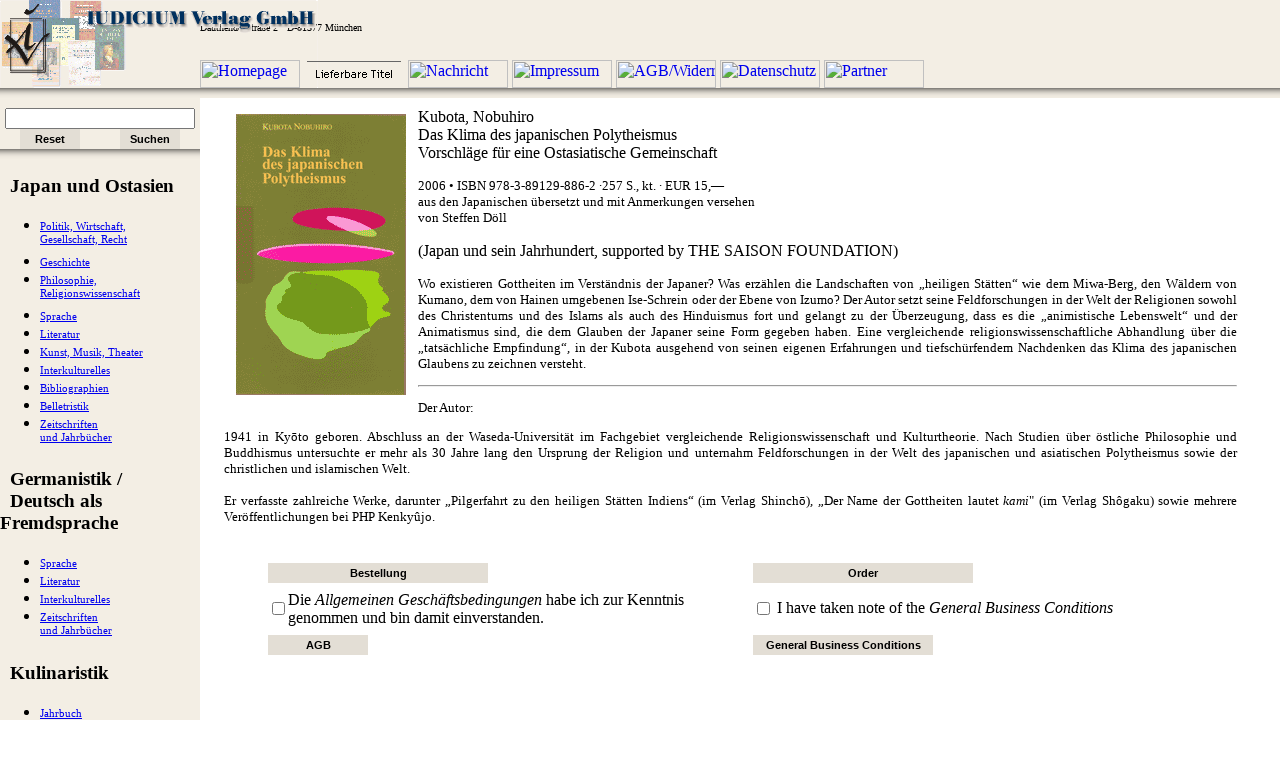

--- FILE ---
content_type: text/html
request_url: https://www.iudicium.de/katalog/886-2.htm
body_size: 5146
content:
<html xmlns:mso="urn:schemas-microsoft-com:office:office" xmlns:msdt="uuid:C2F41010-65B3-11d1-A29F-00AA00C14882">

<head>
<!--[if gte mso 9]><xml>
<mso:CustomDocumentProperties>
<mso:Assigned_x005f_x0020_To msdt:dt="string"></mso:Assigned_x005f_x0020_To>
<mso:Approval_x005f_x0020_Level msdt:dt="string"></mso:Approval_x005f_x0020_Level>
<mso:Categories msdt:dt="string">In Bearbeitung</mso:Categories>
</mso:CustomDocumentProperties>
</xml><![endif]-->
<meta http-equiv="Content-Type" content="text/html; charset=utf-8">
<meta http-equiv="Content-Language" content="de">

<title>Kubota, Nobuhiro: Das Klima des japanischen Polytheismus. Vorschläge für 
eine Ostasiatische Gemeinschaft</title>

<meta name="GENERATOR" content="Microsoft FrontPage 5.0">
<meta name="ProgId" content="FrontPage.Editor.Document">
<meta name="description" content="Eine vergleichende religionswissenschaftliche Abhandlung über die „tatsächliche Empfindung“, in der Kubota ausgehend von seinen eigenen Erfahrungen und tiefschürfendem Nachdenken das Klima des japanischen Glaubens zu zeichnen versteht.">
<meta name="keywords" content="sdf1a, Philosophie, Religionswissenschaft, Polytheismus, Ostasien, China, Japan, Islam, Hinduismus">
<meta name="author" content="iudicium verlag, M&uuml;nchen">
<meta name="robots" content="Index, follow">
<meta name="revisit-after" content="5 days">
<link rel="stylesheet" type="text/css" href="../_stylesheets/iudicium.css">
<script src="../tools2007.js" type="text/javascript"></script>
<meta name="Microsoft Theme" content="none, default">
<meta name="Microsoft Border" content="tl, default">
</head>

<body leftmargin="0" topmargin="0" rightmargin="0" bottommargin="0" marginheight="0" marginwidth="0"><!--msnavigation--><table border="0" cellpadding="0" cellspacing="0" width="100%"><tr><td bgcolor="#F3EEE4">

<!-- +++++++++++++++++ PART TOP Beginn +++++++++++++++++ --><A NAME="_top"></A>
<TABLE BORDER="0" CELLSPACING="0" STYLE="border-collapse: collapse" WIDTH="100%" CELLPADDING="0" ID="Haupt_Tabelle" SUMMARY="&nbsp;" BGCOLOR="#F3EEE4">
      <TR>
            <TD NOWRAP STYLE="text-align: left; vertical-align: top" WIDTH="1%"><SPAN STYLE="position: absolute; left: 0; top: 0; z-index:0">
            <IMG BORDER="0" SRC="../images/iudicium_top.gif" ALT="iudicium-Logo" WIDTH="318" HEIGHT="88"></SPAN></TD>
            <TD NOWRAP WIDTH="100%"><DIV ALIGN="left">
                 <TABLE BORDER="0" CELLSPACING="0" ID="Navigations-Tabelle" CELLPADDING="0" STYLE="border-width:0; border-collapse: collapse" SUMMARY="&nbsp;">
                       <TR>
                             <TD VALIGN="top" NOWRAP STYLE="text-align: right" WIDTH="100%"><P STYLE="text-align: left; "><FONT SIZE="1"><BR>
                             <BR>
                             Dauthendeystraße 2 · D-81377 München</FONT></TD>
                             <TD><IMG BORDER="0" SRC="../images/pixel.gif" WIDTH="5" HEIGHT="60" ALT="&nbsp;"></TD>
                       </TR>
                       <TR>
                             <TD VALIGN="bottom" NOWRAP HEIGHT="5">
                             <TABLE BORDER="0" CELLSPACING="0" ID="webbot" CELLPADDING="0" STYLE="border-width:0; border-collapse: collapse" SUMMARY="&nbsp;" WIDTH="100%">
                                   <TR>
                                         <TD VALIGN="top" NOWRAP STYLE="text-align: left"><DIV DIR="ltr" STYLE="position: absolute; left: 200; top: 60; width: 726; height: 56">
                        <script language="JavaScript"><!--
MSFPhover = 
  (((navigator.appName == "Netscape") && 
  (parseInt(navigator.appVersion) >= 3 )) || 
  ((navigator.appName == "Microsoft Internet Explorer") && 
  (parseInt(navigator.appVersion) >= 4 ))); 
function MSFPpreload(img) 
{
  var a=new Image(); a.src=img; return a; 
}
// --></script><script language="JavaScript"><!--
if(MSFPhover) { MSFPnav1n=MSFPpreload("../_derived/index.htm_cmp_iudicium-color110_hbtn.gif"); MSFPnav1h=MSFPpreload("../_derived/index.htm_cmp_iudicium-color110_hbtn_a.gif"); }
// --></script><a href="../index.htm" language="JavaScript" onMouseOver="if(MSFPhover) document['MSFPnav1'].src=MSFPnav1h.src" onMouseOut="if(MSFPhover) document['MSFPnav1'].src=MSFPnav1n.src"><img src="../_derived/index.htm_cmp_iudicium-color110_hbtn.gif" width="100" height="28" border="0" alt="Homepage" align="middle" name="MSFPnav1"></a> <script language="JavaScript"><!--
if(MSFPhover) { MSFPnav2n=MSFPpreload("_derived/iudicium_Gesamtkatalog.pdf_cmp_iudicium-color110_hbtn.gif"); MSFPnav2h=MSFPpreload("_derived/iudicium_Gesamtkatalog.pdf_cmp_iudicium-color110_hbtn_a.gif"); }
// --></script><a href="iudicium_Gesamtkatalog.pdf" language="JavaScript" onMouseOver="if(MSFPhover) document['MSFPnav2'].src=MSFPnav2h.src" onMouseOut="if(MSFPhover) document['MSFPnav2'].src=MSFPnav2n.src"><img src="_derived/iudicium_Gesamtkatalog.pdf_cmp_iudicium-color110_hbtn.gif" width="100" height="28" border="0" alt="Lieferbare Titel" align="middle" name="MSFPnav2"></a> <script language="JavaScript"><!--
if(MSFPhover) { MSFPnav3n=MSFPpreload("../_derived/ext1023_cmp_iudicium-color110_hbtn.gif"); MSFPnav3h=MSFPpreload("../_derived/ext1023_cmp_iudicium-color110_hbtn_a.gif"); }
// --></script><a href="mailto:info@iudicium.de" language="JavaScript" onMouseOver="if(MSFPhover) document['MSFPnav3'].src=MSFPnav3h.src" onMouseOut="if(MSFPhover) document['MSFPnav3'].src=MSFPnav3n.src"><img src="../_derived/ext1023_cmp_iudicium-color110_hbtn.gif" width="100" height="28" border="0" alt="Nachricht" align="middle" name="MSFPnav3"></a> <script language="JavaScript"><!--
if(MSFPhover) { MSFPnav4n=MSFPpreload("../_derived/impressum.htm_cmp_iudicium-color110_hbtn.gif"); MSFPnav4h=MSFPpreload("../_derived/impressum.htm_cmp_iudicium-color110_hbtn_a.gif"); }
// --></script><a href="../impressum.htm" language="JavaScript" onMouseOver="if(MSFPhover) document['MSFPnav4'].src=MSFPnav4h.src" onMouseOut="if(MSFPhover) document['MSFPnav4'].src=MSFPnav4n.src"><img src="../_derived/impressum.htm_cmp_iudicium-color110_hbtn.gif" width="100" height="28" border="0" alt="Impressum" align="middle" name="MSFPnav4"></a> <script language="JavaScript"><!--
if(MSFPhover) { MSFPnav5n=MSFPpreload("../_derived/agb_iudicium.htm_cmp_iudicium-color110_hbtn.gif"); MSFPnav5h=MSFPpreload("../_derived/agb_iudicium.htm_cmp_iudicium-color110_hbtn_a.gif"); }
// --></script><a href="../agb_iudicium.htm" language="JavaScript" onMouseOver="if(MSFPhover) document['MSFPnav5'].src=MSFPnav5h.src" onMouseOut="if(MSFPhover) document['MSFPnav5'].src=MSFPnav5n.src"><img src="../_derived/agb_iudicium.htm_cmp_iudicium-color110_hbtn.gif" width="100" height="28" border="0" alt="AGB/Widerruf" align="middle" name="MSFPnav5"></a> <script language="JavaScript"><!--
if(MSFPhover) { MSFPnav6n=MSFPpreload("../_derived/datenschutzinfo.htm_cmp_iudicium-color110_hbtn.gif"); MSFPnav6h=MSFPpreload("../_derived/datenschutzinfo.htm_cmp_iudicium-color110_hbtn_a.gif"); }
// --></script><a href="../datenschutzinfo.htm" language="JavaScript" onMouseOver="if(MSFPhover) document['MSFPnav6'].src=MSFPnav6h.src" onMouseOut="if(MSFPhover) document['MSFPnav6'].src=MSFPnav6n.src"><img src="../_derived/datenschutzinfo.htm_cmp_iudicium-color110_hbtn.gif" width="100" height="28" border="0" alt="Datenschutz" align="middle" name="MSFPnav6"></a> <script language="JavaScript"><!--
if(MSFPhover) { MSFPnav7n=MSFPpreload("../_derived/partner.htm_cmp_iudicium-color110_hbtn.gif"); MSFPnav7h=MSFPpreload("../_derived/partner.htm_cmp_iudicium-color110_hbtn_a.gif"); }
// --></script><a href="../partner.htm" language="JavaScript" onMouseOver="if(MSFPhover) document['MSFPnav7'].src=MSFPnav7h.src" onMouseOut="if(MSFPhover) document['MSFPnav7'].src=MSFPnav7n.src"><img src="../_derived/partner.htm_cmp_iudicium-color110_hbtn.gif" width="100" height="28" border="0" alt="Partner" align="middle" name="MSFPnav7"></a>
                                         </DIV>
                                         </TD>
                                         <TD NOWRAP STYLE="text-align: left; vertical-align: middle"><IMG BORDER="0" SRC="../images/pixel.gif" WIDTH="20" HEIGHT="5" ALT="&nbsp;">
                                         </TD>
                                   </TR>
                             </TABLE>
                             </TD>
                             <TD><IMG BORDER="0" SRC="../images/pixel.gif" WIDTH="3" HEIGHT="28" ALT="&nbsp;"></TD>
                       </TR>
                 </TABLE>
            </DIV>
            </TD>
      </TR>
      <TR>
            <TD NOWRAP WIDTH="1%" BGCOLOR="#A7A49D" BACKGROUND="../images/pbtnbk.gif"><IMG BORDER="0" SRC="../images/pixel.gif" WIDTH="200" HEIGHT="10" ALT="&nbsp;"></TD>
            <TD BGCOLOR="#A7A49D" WIDTH="100%" NOWRAP BACKGROUND="../images/pbtnbk.gif"><IMG BORDER="0" SRC="../images/pixel.gif" WIDTH="20" HEIGHT="5" ALT="&nbsp;"></TD>
      </TR>
      <TR>
            <TD NOWRAP WIDTH="1%"><IMG BORDER="0" SRC="../images/pixel.gif" WIDTH="50" HEIGHT="10" ALT="&nbsp;"></TD>
            <TD BGCOLOR="#FFFFFF" WIDTH="100%" NOWRAP NAME="spalte" ID="spalte"><IMG BORDER="0" SRC="../images/pixel.gif" WIDTH="20" HEIGHT="10" ALT="&nbsp;"></TD>
      </TR>
</TABLE>
<!-- +++++++++++++++++ PART TOP Ende +++++++++++++++++ -->

</td></tr><!--msnavigation--></table><!--msnavigation--><table dir="ltr" border="0" cellpadding="0" cellspacing="0" width="100%"><tr><td valign="top" width="1%" bgcolor="#F3EEE4">

<!-- +++++++++++++++++ PART LEFT Beginn +++++++++++++++++ -->
<!-- +++++++++++++++++ Benutzerdefinierte Suche +++++++++++++++++ -->
<!-- ++++ Suche-Anpassung ANFANG ++++ -->
<script async src="https://cse.google.com/cse.js?cx=008104193517666347144:1f0gqx-ljhq"></script>

<FORM ACTION="../googleresults_3.htm" ID="gcse-searchresults-only">
      <TABLE BORDER="0" CELLPADDING="0" CELLSPACING="0" STYLE="border-collapse: collapse" WIDTH="200" ID="tbl_rahmen" SUMMARY="&nbsp;">
            <TR>
                  <TD NOWRAP COLSPAN="2" STYLE="text-align: center"><P STYLE="text-align: center">
                  <!-- +++++++++ -->
                  <INPUT TYPE="text" NAME="q" SIZE="27" STYLE="width: 190" />
                  <!-- +++++++++ -->
                  </TD>
<!-- ++++ Suche-Anpassung ENDE ++++ -->

            </TR>
            <TR>
                  <TD NOWRAP STYLE="text-align: center; vertical-align:bottom"><P STYLE="text-align: center">
                  <INPUT TYPE="reset" VALUE="Reset" NAME="B2" STYLE="font-size: 8pt; font-weight: bold; width: 60; height: 20; border-style: solid; border-width: 0; background-image: url('../images/pbtbtn.gif')"></TD>
                  <TD NOWRAP STYLE="text-align: center; vertical-align:bottom"><P STYLE="text-align: center">
                  <!-- +++++++++ -->
                  <INPUT TYPE="submit" VALUE="Suchen" NAME="sa" STYLE="font-size: 8pt; font-weight: bold; width: 60; height: 20; border-style: solid; border-width: 0; background-image: url('../images/pbtbtn.gif')"></TD>
                  <!-- +++++++++ -->
            </TR>
            <TR>
                  <TD BACKGROUND="../images/pbtnbk.gif" COLSPAN="2" BGCOLOR="#A7A49D"><IMG BORDER="0" SRC="../images/pixel.gif" WIDTH="20" HEIGHT="10" ALT="&nbsp;"></TD>
            </TR>
      </TABLE>
</FORM>
<!-- +++++++++ -->
<SCRIPT TYPE="text/javascript" SRC="https://www.google.com/jsapi"></SCRIPT>
<SCRIPT TYPE="text/javascript">google.load("elements", "1", {packages: "transliteration"});</SCRIPT>
<!--
<SCRIPT TYPE="text/javascript" SRC="https://www.google.com/coop/cse/t13n?form=cse-search-box&t13n_langs=de"></SCRIPT>
-->
<SCRIPT TYPE="text/javascript" SRC="https://www.google.com/coop/cse/brand?form=cse-search-box&lang=de"></SCRIPT>
<!-- +++++++++++++++++ Benutzerdefinierte Suche +++++++++++++++++ -->
<TABLE BORDER="0" CELLPADDING="0" CELLSPACING="0" STYLE="border-collapse: collapse" WIDTH="200" ID="tbl_rahmen2" SUMMARY="&nbsp;">
      <TR>
            <TD><H3 DIR="ltr" CLASS="BorderList1"><B>&nbsp; Japan und Ostasien</B></H3>
            <UL DIR="ltr" CLASS="BorderList2">
                    <LI DIR="ltr" CLASS="BorderList2"><FONT STYLE="font-size: 8pt"><A HREF="../nav.php?suche=sdf1a">Politik, Wirtschaft,<BR>
                    Gesellschaft, Recht</A></FONT> </li>
                    <LI DIR="ltr" CLASS="BorderList2"><A HREF="../nav.php?suche=sdf1b"><FONT STYLE="font-size: 8pt">Geschichte</FONT></A> </li>
                    <LI DIR="ltr" CLASS="BorderList2"><FONT STYLE="font-size: 8pt"><A HREF="../nav.php?suche=sdf1c">Philosophie, <BR>
                    Religionswissenschaft</A></FONT> </li>
                    <LI DIR="ltr" CLASS="BorderList2"><FONT STYLE="font-size: 8pt"><A HREF="../nav.php?suche=sdf1d">Sprache</A></FONT> </li>
                    <LI DIR="ltr" CLASS="BorderList2"><FONT STYLE="font-size: 8pt"><A HREF="../nav.php?suche=sdf1e">Literatur</A></FONT> </li>
                    <LI DIR="ltr" CLASS="BorderList2"><FONT STYLE="font-size: 8pt"><A HREF="../nav.php?suche=sdf1f">Kunst, Musik, Theater</A></FONT> </li>
                    <LI DIR="ltr" CLASS="BorderList2"><FONT STYLE="font-size: 8pt"><A HREF="../nav.php?suche=sdf1g">Interkulturelles</A></FONT></li>
                    <LI DIR="ltr" CLASS="BorderList2"><FONT STYLE="font-size: 8pt"><A HREF="../nav.php?suche=sdf1h">Bibliographien</A></FONT></li>
                    <LI DIR="ltr" CLASS="BorderList2"><FONT STYLE="font-size: 8pt"><A HREF="../nav.php?suche=sdf1i">Belletristik</A></FONT></li>
                    <LI DIR="ltr" CLASS="BorderList2"><FONT STYLE="font-size: 8pt"><A HREF="../nav.php?suche=sdf1j">Zeitschriften<BR>
                    und Jahrbücher</A></FONT> </li>
            </ul>
            <H3 DIR="ltr" CLASS="BorderList1">&nbsp; Germanistik /<BR>
&nbsp; Deutsch als Fremdsprache</H3>
            <UL DIR="ltr" CLASS="BorderList2">
                    <LI DIR="ltr" CLASS="BorderList2"><FONT STYLE="font-size: 8pt"><A HREF="../nav.php?suche=sdf2a">Sprache</A></FONT> </li>
                    <LI DIR="ltr" CLASS="BorderList2"><FONT STYLE="font-size: 8pt"><A HREF="../nav.php?suche=sdf2b">Literatur</A> </FONT></li>
                    <LI DIR="ltr" CLASS="BorderList2"><FONT STYLE="font-size: 8pt"><A HREF="../nav.php?suche=sdf2c">Interkulturelles</A> </FONT></li>
                    <LI DIR="ltr" CLASS="BorderList2"><FONT STYLE="font-size: 8pt"><A HREF="../nav.php?suche=sdf2d">Zeitschriften<BR>
                    und Jahrb&uuml;cher</A></FONT> </LI>
            </UL>
            <H3 DIR="ltr" CLASS="BorderList1">&nbsp; Kulinaristik</H3>
            <UL DIR="ltr" CLASS="BorderList2">
                    <LI DIR="ltr" CLASS="BorderList2"><FONT STYLE="font-size: 8pt"><A HREF="../nav.php?suche=sdf4a">Jahrbuch</A></FONT> </LI>
                    <LI DIR="ltr" CLASS="BorderList2"><FONT STYLE="font-size: 8pt"><A HREF="../nav.php?suche=sdf4b">Monographien</A></FONT> </LI>
            </UL>
            <H3 DIR="ltr" CLASS="BorderList1">&nbsp; Kulturwissenschaften</H3>
            <UL DIR="ltr" CLASS="BorderList2">
                    <LI DIR="ltr" CLASS="BorderList2"><FONT STYLE="font-size: 8pt"><A HREF="../nav.php?suche=sdf3a">Theologie, Philosophie</A></FONT> </LI>
                    <LI DIR="ltr" CLASS="BorderList2"><FONT STYLE="font-size: 8pt"><A HREF="../nav.php?suche=sdf3b">Soziologie, Geschichte</A></FONT> </LI>
                    <LI DIR="ltr" CLASS="BorderList2"><FONT STYLE="font-size: 8pt"><A HREF="../nav.php?suche=sdf3c">Kunst, Fotografie</A></FONT> </LI>
            </UL>

            <P>&nbsp;</TD>
      </TR>
</TABLE>
<TABLE BORDER="0" CELLPADDING="0" CELLSPACING="0" STYLE="border-collapse: collapse" WIDTH="200" ID="tbl_rahmen3" SUMMARY="&nbsp;">
      <TR>
            <TD BACKGROUND="../images/pbtnbk.gif" BORDERCOLOR="#A7A49D" BGCOLOR="#A7A49D"><IMG BORDER="0" SRC="../images/pixel.gif" WIDTH="30" HEIGHT="10" ALT="&nbsp;"></TD>
      </TR>
      <TR>
            <TD>
            <TABLE BORDER="0" CELLPADDING="5" CELLSPACING="0" STYLE="border-collapse: collapse" ID="tbl_info" SUMMARY="&nbsp;">
                  <TR>
                        <TD>
                         <H6><SPAN STYLE="font-weight: 400">Senden Sie Fragen oder Kommentare zu dieser Website an:</SPAN> <BR>
                        <A HREF="mailto:info@iudicium.de">
          info@iudicium.de</A><BR>
                        <SPAN STYLE="font-weight: 400">
			iudicium verlag<BR>
			Dauthendeystr. 2 · 81377 München<br>
			Deutschland<br>
                        Copyright · 2024</SPAN></H6>
                        </TD>
                  </TR>
            </TABLE>
            </TD>
      </TR>
</TABLE>
<!-- +++++++++++++++++ PART LEFT Ende +++++++++++++++++ -->

</td><td valign="top" width="24"></td><!--msnavigation--><td valign="top">
<p></p>


<table border="0" cellpadding="0" cellspacing="0" style="border-collapse: collapse" width="96%" id="tblBuch" name="tblBuch">
  <tr>
    <td class="hbTblGrau">

    <!-- Buch-Angaben -->
    <p class="hbBuch" id="idBuch" name="idBuch">
    <img border="0" src="../images/covers/886-2.gif" align="left" hspace="12" vspace="6" alt="Cover" id="Buchcover" name="Buchcover" width="170" height="281">Kubota, 
    Nobuhiro<br>
    <span class="hbBuchtitel">Das Klima des japanischen Polytheismus<br>
    <span style="font-weight: 400">Vorschläge für eine Ostasiatische 
    Gemeinschaft</span></span></p>
    <p class="hbCip" id="idCip" name="idCip"><font size="2">2006 • ISBN 978-3-89129-886-2 ·257 S., kt. &middot; EUR 
    15,—<br>
    aus den Japanischen übersetzt und mit Anmerkungen versehen<br>
    von Steffen Döll</font></p>
    <p class="hbReiheSmall" id="idReiheSmall" name="idReiheSmall">    <span class="hbReihentitel" id="idReihentitel" name="idReihentitel">
    (Japan und sein Jahrhundert, supported by THE SAISON FOUNDATION)</span></p>

    <!-- Buch-Info -->
    <font SIZE="2">
    <p ALIGN="JUSTIFY">Wo existieren Gottheiten im Verständnis der Japaner? Was 
    erzählen die Landschaften von „heiligen Stätten“ wie dem Miwa-Berg, den 
    Wäldern von Kumano, dem von Hainen umgebenen Ise-Schrein oder der Ebene von 
    Izumo? Der Autor setzt seine Feldforschungen in der Welt der Religionen 
    sowohl des Christentums und des Islams als auch des Hinduismus fort und 
    gelangt zu der Überzeugung, dass es die „animistische Lebenswelt“ und der 
    Animatismus sind, die dem Glauben der Japaner seine Form gegeben haben. Eine 
    vergleichende religionswissenschaftliche Abhandlung über die „tatsächliche 
    Empfindung“, in der Kubota ausgehend von seinen eigenen Erfahrungen und 
    tiefschürfendem Nachdenken das Klima des japanischen Glaubens zu zeichnen 
    versteht.</p>
    <hr>
    <p ALIGN="JUSTIFY"></p>
    <p ALIGN="JUSTIFY">Der Autor:</p>
    <p ALIGN="JUSTIFY">1941 in Ky&#333;to geboren. Abschluss an der 
    Waseda-Universität im Fachgebiet vergleichende Religionswissenschaft und 
    Kulturtheorie. Nach Studien über östliche Philosophie und Buddhismus 
    untersuchte er mehr als 30 Jahre lang den Ursprung der Religion und 
    unternahm Feldforschungen in der Welt des japanischen und asiatischen 
    Polytheismus sowie der christlichen und islamischen Welt.</p>
    <p ALIGN="JUSTIFY">Er verfasste zahlreiche Werke, darunter „Pilgerfahrt zu 
    den heiligen Stätten Indiens“ (im Verlag Shinch&#333;), „Der Name der Gottheiten 
    lautet <i>kami</i>&quot; (im Verlag Shôgaku) sowie mehrere Veröffentlichungen bei 
    PHP Kenkyûjo.</font></td>
  </tr>
  <tr>
    <td>

    <!-- Bestell-Formular -->
    <p>&nbsp;</p>
    <blockquote>
    <form name="bestellung">
      <table border="0" cellspacing="0" cellpadding="4" style="border-collapse: collapse" id="tblBestell" name="tblBestell">
        <tr>
          <td valign="bottom" class="hbColHell" width="50%">
          <p style="text-align: center">
          <input name="Bestellung" type="button" title="Bestellung" value="Bestellung" onClick="return CheckBestellung()" style="font-size: 8pt; font-weight: bold; width: 220; height: 20; border-style: solid; border-width: 0; background-image: url('../images/pbtbtn.gif'); float:left">
          </p>
          </td>
          <td>
          <img border="0" src="../images/pixel.gif" width="30" height="10" alt>
          </td>
          <td valign="bottom" class="hbColHell" width="50%">
          <p style="text-align: center">
          <input name="Order" type="button" title="Order" value="Order" onClick="return CheckOrder()" style="font-size: 8pt; font-weight: bold; width: 220; height: 20; border-style: solid; border-width: 0; background-image: url('../images/pbtbtn.gif'); float:left">
          </p>
          </td>
        </tr>
        <tr>
          <td>
          <table border="0" cellspacing="0" style="border-collapse: collapse" width="100%" cellpadding="0" id="tblCheckBox">
            <tr>
              <td>
              <input type="checkbox" name="geschaeftsbedingung" value="ja" title="Hier bitte bestätigen"></td>
              <td>
              <p>Die <i>Allgemeinen Geschäftsbedingungen</i> habe ich zur Kenntnis genommen und bin damit einverstanden.</p>
              </td>
            </tr>
          </table>
          </td>
          <td>&nbsp;</td>
          <td>
          <table border="0" cellspacing="0" style="border-collapse: collapse" width="100%" cellpadding="0" id="tblCheckBox0">
            <tr>
              <td>
              <input type="checkbox" name="geschaeftsbedingung2" value="ja" title="Please confirm"></td>
              <td>
              <p>I have taken note of the <i>General Business Conditions</i></p>
              </td>
            </tr>
          </table>
          </td>
        </tr>
        <tr>
          <td style="text-align: center">
          <p>
          <input name="AGB" type="button" title="Allgemeine Geschäftsbedingungen" value="AGB" onClick="self.location.href='/agb_iudicium.htm'" style="font-size: 8pt; font-weight: bold; width: 100; height: 20; border-style: solid; border-width: 0; background-image: url('../images/pbtbtn.gif'); float:left">
          </p>
          </td>
          <td style="text-align: center">&nbsp;</td>
          <td style="text-align: center">
          <p>
          <input name="General Business Conditions" type="button" title="General Business Conditions" value="General Business Conditions" onClick="self.location.href='/agb_iudicium_english.htm'" style="font-size: 8pt; font-weight: bold; width: 180; height: 20; border-style: solid; border-width: 0; background-image: url('../images/pbtbtn.gif'); float:left">
          </p>
          </td>
        </tr>
      </table>
      </form>
    </blockquote>

    </td>
  </tr>
</table>

<!-- HTML-Fuss -->

</td></tr></table><!--msnavigation--></td></tr><!--msnavigation--></table></body>
</html>

--- FILE ---
content_type: text/javascript
request_url: https://www.iudicium.de/tools2007.js
body_size: 2119
content:
<!--
function CheckBestellung(){
	if (window.document.bestellung.geschaeftsbedingung) {
		if (window.document.bestellung.geschaeftsbedingung.checked == true) { 
			var NZ="\n\f\r";
			var NZ="\x0B\n";
			var NZ="\x0B\r\n";
			var ref = "mailto:info@iudicium.de";
			ref = ref + '?Subject=Buchbestellung von "' + window.document.title + '"';
			ref = ref + "&Body=";
			ref = ref + "BESTELLUNG: ";
			ref = ref + NZ;
			ref = ref + "----------- ";
			ref = ref + NZ + NZ;
			ref = ref + "Ich bestelle hiermit 1 Exemplar(e) von: ";
			ref = ref + NZ;
			ref = ref + '"';
			ref = ref + window.document.title;
			ref = ref + '". ';
			ref = ref + NZ + NZ;
			ref = ref + "Bitte korrigieren Sie ggf. Anzahl der Exemplare, bzw. den Titel und notieren Sie bitte noch Versandadresse, besondere W\u00fcnsche etc. ";
			ref = ref + NZ;
			ref = ref + "Die Bestellung mit dieser E-Mail ist verbindlich. Der Kaufvertrag kommt durch den Versand der bestellten B\u00fccher zustande.";
			ref = ref + NZ + NZ + NZ;
			location.href = ref;
			return true; 
		}
		else { 	
			alert ("Bitte best\u00e4tigen Sie zuerst die Kenntnisnahme der Allgemeinen Gesch\u00e4ftsbedingungen."); 
			return false;
		}
	}
}

function CheckOrder(){
	if (window.document.bestellung.geschaeftsbedingung2) {
		if (window.document.bestellung.geschaeftsbedingung2.checked == true) { 
			var NZ="\n\f\r";
			var NZ="\x0B\r\n";
			var ref = "mailto:info@iudicium.de";
			ref = ref + "?Subject=Order of �" + window.document.title + "�";
			ref = ref + "&Body=";
			ref = ref + "ORDER: ";
			ref = ref + NZ;
			ref = ref + "------ ";
			ref = ref + NZ + NZ;
			ref = ref + "Hereby I order 1 copy of: ";
			ref = ref + NZ;
			ref = ref + "�";
			ref = ref + window.document.title;
			ref = ref + "�. ";
			ref = ref + NZ + NZ;
			ref = ref + "If necessary, please adjust the number of copies and the title. ";
			ref = ref + NZ;
			ref = ref + "Please also let us know the address for delivery, special wishes etc. ";
			ref = ref + NZ + NZ + NZ;
			location.href = ref;
			return true; 
		}
		else { 	
			alert ("Please confirm first that you have read and understood the general business conditions."); 
			return false;
		}
	}
}

//-->


